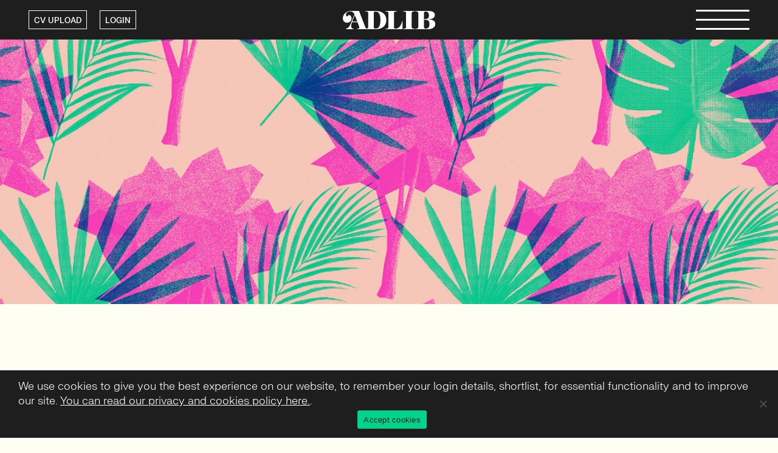

--- FILE ---
content_type: text/css
request_url: https://www.adlib-recruitment.co.uk/wp-content/themes/adlib/assets/css/archive.css?ver=1.0.1
body_size: 892
content:
.blog #banner,.category #banner,.tag #banner{background-image:url(/wp-content/themes/adlib/images/banner/banner-home.jpg)}.blog .blog-container,.category .blog-container,.tag .blog-container{padding:5rem 0}@media (max-width:990px){.blog .blog-container,.category .blog-container,.tag .blog-container{padding:0rem 0 5rem 0}}.blog .blog-container .split-title,.category .blog-container .split-title,.tag .blog-container .split-title{z-index:100;position:relative}.blog .blog-container .search,.category .blog-container .search,.tag .blog-container .search{text-align:right}.blog .blog-container .search .search-form,.category .blog-container .search .search-form,.tag .blog-container .search .search-form{margin:0 0 1rem}.blog .blog-container .search .search-form input,.category .blog-container .search .search-form input,.tag .blog-container .search .search-form input{vertical-align:middle;font-size:1.1rem;line-height:1.5rem;padding:0.5rem 1rem;font-family:"FK GroteskNeue Medium";color:#1E1E1E;text-align:left;text-decoration:none;display:inline-block;border:1px solid #1E1E1E}.blog .blog-container .search .search-form input.keyword,.category .blog-container .search .search-form input.keyword,.tag .blog-container .search .search-form input.keyword{background:#fff;width:402px;margin:0 0.5rem 0 0}@media (max-width:1350px){.blog .blog-container .search .search-form input.keyword,.category .blog-container .search .search-form input.keyword,.tag .blog-container .search .search-form input.keyword{width:100%}}.blog .blog-container .search .search-form input.button,.category .blog-container .search .search-form input.button,.tag .blog-container .search .search-form input.button{padding:0.5rem 3rem;background:#1E1E1E;color:#fff;z-index:100;text-align:center}@media (max-width:1350px){.blog .blog-container .search .search-form input.button,.category .blog-container .search .search-form input.button,.tag .blog-container .search .search-form input.button{margin:1rem 0 0}}.blog .blog-container .search .search-form input.button:hover,.category .blog-container .search .search-form input.button:hover,.tag .blog-container .search .search-form input.button:hover{background:#fff;color:#1E1E1E}.blog .blog-container .search .updates,.category .blog-container .search .updates,.tag .blog-container .search .updates{position:relative;padding:0.25rem 1rem 0.25rem 2rem}.blog .blog-container .search .updates *,.category .blog-container .search .updates *,.tag .blog-container .search .updates *{display:inline-block;vertical-align:middle}.blog .blog-container .search .updates img,.category .blog-container .search .updates img,.tag .blog-container .search .updates img{margin:0 1rem 0 0}.blog .blog-container .search .updates span,.category .blog-container .search .updates span,.tag .blog-container .search .updates span{font-size:1rem;font-family:"FK GroteskNeue Medium";padding:0 0 0 2rem}.blog .blog-container .search .updates:hover span,.category .blog-container .search .updates:hover span,.tag .blog-container .search .updates:hover span{-webkit-transition:all 0.7s ease;-o-transition:all 0.7s ease;transition:all 0.7s ease;color:#fff}.blog .blog-container h3 span,.category .blog-container h3 span,.tag .blog-container h3 span{color:#00D48C}.blog .blog-container .featured-post,.category .blog-container .featured-post,.tag .blog-container .featured-post{margin:0 0 2rem}.blog .blog-container .featured-post .post .image,.category .blog-container .featured-post .post .image,.tag .blog-container .featured-post .post .image{min-height:381px;padding:2rem;background-size:cover;background-position:50%}@media (max-width:990px){.blog .blog-container .featured-post .post .image,.category .blog-container .featured-post .post .image,.tag .blog-container .featured-post .post .image{min-height:200px;margin-bottom:2rem}}.blog .blog-container .featured-post .post .image img,.category .blog-container .featured-post .post .image img,.tag .blog-container .featured-post .post .image img{width:75px}@media (max-width:990px){.blog .blog-container .featured-post .post .image img,.category .blog-container .featured-post .post .image img,.tag .blog-container .featured-post .post .image img{margin-left:1rem;margin-top:-1rem}}.blog .blog-container .featured-post .post .content,.category .blog-container .featured-post .post .content,.tag .blog-container .featured-post .post .content{padding:0 2rem}@media (max-width:990px){.blog .blog-container .featured-post .post .content,.category .blog-container .featured-post .post .content,.tag .blog-container .featured-post .post .content{padding:2rem}}.blog .blog-container .featured-post .post .content h5,.category .blog-container .featured-post .post .content h5,.tag .blog-container .featured-post .post .content h5{font-size:1.1rem;line-height:1.5rem}.blog .blog-container .featured-post .post .content .feat,.category .blog-container .featured-post .post .content .feat,.tag .blog-container .featured-post .post .content .feat{border-bottom:1px solid #00D48C;display:inline-block}.blog .blog-container .author-info,.category .blog-container .author-info,.tag .blog-container .author-info{margin:2rem 0}@media (max-width:990px){.blog .blog-container .author-info,.category .blog-container .author-info,.tag .blog-container .author-info{margin:2rem 0}}.blog .blog-container .author-info p,.category .blog-container .author-info p,.tag .blog-container .author-info p{margin-bottom:0.5rem}.blog .blog-container .recent-posts ul li,.blog .blog-container .related ul li,.category .blog-container .recent-posts ul li,.category .blog-container .related ul li,.tag .blog-container .recent-posts ul li,.tag .blog-container .related ul li{padding:2rem 0}@media (max-width:990px) and (min-width:768px){.blog .blog-container .recent-posts ul li,.blog .blog-container .related ul li,.category .blog-container .recent-posts ul li,.category .blog-container .related ul li,.tag .blog-container .recent-posts ul li,.tag .blog-container .related ul li{margin:1rem 0}}@media (max-width:767px){.blog .blog-container .recent-posts ul li,.blog .blog-container .related ul li,.category .blog-container .recent-posts ul li,.category .blog-container .related ul li,.tag .blog-container .recent-posts ul li,.tag .blog-container .related ul li{padding:1rem 0}}

--- FILE ---
content_type: image/svg+xml
request_url: https://www.adlib-recruitment.co.uk/wp-content/themes/adlib/images/branding/adlib-a.svg
body_size: 2561
content:
<svg width="40" height="30" viewBox="0 0 40 30" fill="none" xmlns="http://www.w3.org/2000/svg">
<g clip-path="url(#clip0_3473_1325)">
<path d="M97.27 17.09H97.94V30H69.84V29.33C71.14 29.24 73.8 29.24 74.47 27.85C74.74 27.18 74.74 26.23 74.74 25.51V4.5C74.74 3.78 74.74 2.84 74.47 2.16C73.8 0.77 71.14 0.77 69.84 0.68V0.0100001H89.04V0.68C87.74 0.77 84.95 0.77 84.27 2.16C83.96 2.83 83.96 3.78 83.96 4.5V25.9C83.96 28.15 84.23 29 86.66 29C89.67 29 91.43 27.97 93.31 25.67C95.47 23.06 96.46 20.32 97.27 17.08V17.09ZM151.77 21.5C151.77 26.81 146.46 29.59 141.79 29.91C139.9 30.04 137.92 30 136.03 30H118.9V29.33C120.25 29.24 122.99 29.29 123.58 27.71C123.8 27.04 123.8 26.18 123.8 25.51V4.5C123.8 3.83 123.8 2.97 123.58 2.3C123 0.73 120.25 0.77 118.9 0.68V0.00999993H139.54C144.13 0.00999993 150.96 0.86 150.96 6.85C150.96 12.84 143.45 13.59 138.86 13.82C144.08 14 151.77 14.58 151.77 21.51L151.77 21.5ZM133.02 13.41H134.28C135.81 13.41 138.37 13.14 139.63 12.15C140.93 11.12 141.25 9.18 141.25 7.65C141.25 4.14 140.08 1.04 136.08 1.04C133.47 1.04 133.02 1.94 133.02 4.46V13.41ZM142.1 21.68C142.1 16.06 139.81 14.4 134.37 14.4H133.02V25.82C133.02 28.2 133.92 29.01 136.3 29.01C140.75 29.01 142.1 25.59 142.1 21.68ZM71.43 15.03C71.43 24.79 63.88 30 54.7 30H23.55V29.33C24.76 29.29 27.15 29.06 27.15 27.35C27.15 26.5 26.79 25.46 26.48 24.7L24.1 18.45H15.33C14.57 20.61 13.71 22.81 13.71 25.15C13.71 27.98 15.28 29.24 18.03 29.33V30H5.06V29.33C7.62 28.79 9.33 27.31 10.73 25.15C11.81 23.44 12.75 21.55 13.52 19.66L19.12 5.43C17.63 2.41 15.53 0.680002 12.28 0.640002C8.64 0.640002 5.26 2.8 5.26 6.08C5.26 7.83 5.8 8.73 6.84 8.73C8.19 8.73 9.45 7.47 9.36 6.53C12.46 6.3 14.35 9.45 14.35 12.42C14.35 16.42 11.07 19.34 7.02 19.34C2.97 19.34 0 16.55 0 11.6C0 5.67 6.39 0 12.46 0H26.65L36.32 25.05C37.25 27.5 37.5 28.6 39.17 29.06C39.36 29.03 39.53 29 39.68 28.96C41.66 28.51 41.66 27.3 41.66 25.5V4.5C41.66 2.7 41.98 1.45 40 1V0L54.7 0.00999993C63.87 0.00999993 71.43 5.32 71.43 15.03ZM23.73 17.37L19.64 6.58L15.64 17.37H23.73ZM61.72 15.03C61.72 9.81 60.96 1.04 53.94 1.04C51.51 1.04 50.88 1.35 50.88 3.87V26.17C50.88 28.64 51.55 29 53.94 29C60.95 29 61.72 20.23 61.72 15.02V15.03ZM98.89 0.67C100.19 0.76 102.85 0.76 103.52 2.15C103.79 2.82 103.79 3.77 103.79 4.49V25.49C103.79 26.21 103.79 27.15 103.52 27.83C102.85 29.22 100.19 29.22 98.89 29.31V29.98H118V29.31C116.65 29.22 113.86 29.27 113.28 27.69C113.01 27.06 113.01 26.16 113.01 25.49V4.5C113.01 3.83 113.01 2.93 113.28 2.3C113.87 0.73 116.65 0.77 118 0.68V0.00999993H98.89V0.68V0.67Z" fill="white"/>
</g>
<defs>
<clipPath id="clip0_3473_1325">
<rect width="40" height="30" fill="white"/>
</clipPath>
</defs>
</svg>


--- FILE ---
content_type: image/svg+xml
request_url: https://www.adlib-recruitment.co.uk/wp-content/themes/adlib/images/svg/bell.svg
body_size: 1473
content:
<svg width="22" height="22" viewBox="0 0 22 22" fill="none" xmlns="http://www.w3.org/2000/svg">
<g clip-path="url(#clip0_591_203)">
<path d="M20.1524 9.97515C19.6463 9.97515 19.2358 9.5646 19.2358 9.05854C19.2358 6.4873 18.2347 4.07098 16.417 2.25219C16.0586 1.89384 16.0586 1.3146 16.417 0.956081C16.7753 0.597729 17.3547 0.597729 17.7131 0.956081C19.8775 3.1203 21.069 5.99786 21.069 9.05854C21.069 9.5646 20.6584 9.97515 20.1524 9.97515Z" fill="#1E1E1E"/>
<path d="M1.81895 9.97515C1.31306 9.97515 0.902344 9.5646 0.902344 9.05854C0.902344 5.99786 2.09406 3.1203 4.25827 0.956081C4.61662 0.597729 5.19603 0.597729 5.55438 0.956081C5.9129 1.3146 5.9129 1.89384 5.55438 2.25219C3.7366 4.06997 2.73573 6.4873 2.73573 9.05854C2.73573 9.5646 2.32501 9.97515 1.81895 9.97515Z" fill="#1E1E1E"/>
<path d="M19.5831 15.5037C18.197 14.3321 17.4022 12.6197 17.4022 10.8056V8.25C17.4022 5.02432 15.0061 2.35405 11.9022 1.90674V0.916611C11.9022 0.409714 11.4915 0 10.9856 0C10.4796 0 10.0688 0.409714 10.0688 0.916611V1.90674C6.96419 2.35405 4.56885 5.02432 4.56885 8.25V10.8056C4.56885 12.6197 3.77409 14.3321 2.37996 15.5109C2.02328 15.8162 1.81885 16.2598 1.81885 16.7291C1.81885 17.6138 2.53841 18.3334 3.42313 18.3334H18.5481C19.4327 18.3334 20.1522 17.6138 20.1522 16.7291C20.1522 16.2598 19.9478 15.8162 19.5831 15.5037Z" fill="#1E1E1E"/>
<path d="M10.9858 22C12.6458 22 14.0345 20.8165 14.3536 19.25H7.61792C7.93683 20.8165 9.32559 22 10.9858 22Z" fill="#1E1E1E"/>
</g>
<defs>
<clipPath id="clip0_591_203">
<rect width="22" height="22" fill="white"/>
</clipPath>
</defs>
</svg>


--- FILE ---
content_type: image/svg+xml
request_url: https://www.adlib-recruitment.co.uk/wp-content/themes/adlib/images/branding/logo-light.svg
body_size: 2531
content:
<?xml version="1.0" encoding="UTF-8"?><svg id="uuid-e09b60c4-c687-4fa8-b848-7905a5ffbfd7" xmlns="http://www.w3.org/2000/svg" viewBox="0 0 758.83 149.99"><defs><style>.uuid-af64cb06-ccbc-4434-8400-77c6d370e069{fill:#fff;}</style></defs><g id="uuid-779229d3-fb97-4ebc-a455-99f170abd800"><path class="uuid-af64cb06-ccbc-4434-8400-77c6d370e069" d="m466.54,128.39c-9.44,11.47-18.21,16.64-33.27,16.64-12.13,0-13.48-4.27-13.48-15.51V22.5c0-3.6,0-8.32,1.57-11.69,3.37-6.97,17.31-6.97,23.83-7.42V.02h-96v3.37c6.52.45,19.78.45,23.15,7.42,1.35,3.37,1.35,8.09,1.35,11.69v105c0,3.6,0,8.32-1.35,11.69-3.37,6.97-16.64,6.97-23.15,7.42v3.37h140.52v-64.53h-3.37c-4.05,16.19-9,29.9-19.79,42.94h-.01Z"/><path class="uuid-af64cb06-ccbc-4434-8400-77c6d370e069" d="m694.3,69.03c22.93-1.12,60.48-3.82,60.48-34.85S720.6,0,697.67,0h-103.2v3.37c6.75.45,20.46.23,23.38,8.09,1.12,3.37,1.12,7.65,1.12,11.02v105c0,3.37,0,7.64-1.12,11.01-2.92,7.87-16.64,7.65-23.38,8.09v3.37h85.66c9.45,0,19.34.23,28.78-.44,23.38-1.57,49.92-15.52,49.92-42.05,0-34.62-38.45-37.55-64.53-38.45v.02Zm-29.23-46.76c0-12.59,2.25-17.09,15.29-17.09,20.01,0,25.86,15.52,25.86,33.05,0,7.64-1.57,17.31-8.09,22.48-6.3,4.95-19.11,6.3-26.76,6.3h-6.29V22.27h0Zm16.41,122.76c-11.92,0-16.41-4.04-16.41-15.96v-57.11h6.74c27.21,0,38.67,8.32,38.67,36.42,0,19.56-6.74,36.65-29,36.65Z"/><path class="uuid-af64cb06-ccbc-4434-8400-77c6d370e069" d="m273.47,0h-89.71v3.37c3.6.23,10.79.9,14.62,1.8,9.89,2.25,9.89,8.32,9.89,17.31v105c0,8.99,0,15.06-9.89,17.31-.74.18-1.61.34-2.56.5-8.38-2.29-9.6-7.78-14.27-20.06L133.21,0H62.28C31.93,0,0,28.34,0,58.02c0,24.73,14.84,38.67,35.08,38.67s36.65-14.61,36.65-34.62c0-14.84-9.44-30.58-24.96-29.45.45,4.72-5.85,11.02-12.59,11.02-5.17,0-7.89-4.5-7.89-13.26C26.29,13.97,43.18,3.17,61.39,3.17c16.22.19,26.72,8.84,34.18,23.96l-28,71.15c-3.82,9.44-8.54,18.89-13.94,27.43-6.96,10.79-15.51,18.21-28.33,20.91v3.37h64.75v-3.37c-13.72-.45-21.58-6.74-21.58-20.91,0-11.69,4.27-22.71,8.09-33.5h43.84l11.92,31.25c1.57,3.82,3.37,9,3.37,13.27,0,8.54-11.92,9.67-17.98,9.89v3.37h155.77c45.87,0,83.64-26.08,83.64-74.87S319.35.02,273.48.02h-.01ZM78.13,86.8l20.01-53.96,20.46,53.96h-40.47Zm191.53,58.23c-11.92,0-15.29-1.8-15.29-14.16V19.35c0-12.59,3.15-14.17,15.29-14.17,35.07,0,38.9,43.84,38.9,69.93s-3.82,69.92-38.9,69.92Z"/><path class="uuid-af64cb06-ccbc-4434-8400-77c6d370e069" d="m494.46,3.38c6.52.45,19.78.45,23.16,7.42,1.35,3.37,1.35,8.09,1.35,11.69v105c0,3.6,0,8.32-1.35,11.69-3.37,6.97-16.64,6.97-23.16,7.42v3.37h95.55v-3.37c-6.74-.45-20.68-.22-23.61-8.09-1.35-3.15-1.35-7.64-1.35-11.01V22.5c0-3.37,0-7.87,1.35-11.02,2.93-7.87,16.86-7.64,23.61-8.09V.02h-95.55v3.37h0Z"/></g></svg>